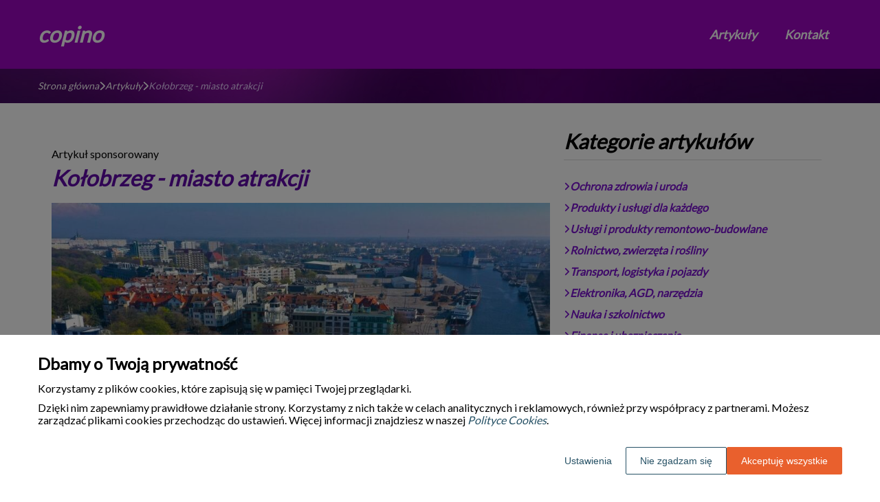

--- FILE ---
content_type: text/html
request_url: https://www.copino.pl/artykul/kolobrzeg-miasto-atrakcji-306220/
body_size: 10837
content:
<!DOCTYPE html><html lang="pl-PL"><head><meta charSet="utf-8"/><meta http-equiv="x-ua-compatible" content="ie=edge"/><meta name="viewport" content="width=device-width, initial-scale=1, shrink-to-fit=no"/><meta name="generator" content="Gatsby 5.12.9"/><meta name="google-site-verification" content="FwPW0wIDgTqJnx4nu8xHuhzDcaUEEFYJ4k5CbobrOgE" data-gatsby-head="true"/><meta name="description" content="Kołobrzeg to jedno z najbardziej znanych polskich kurortów nadmorskich, które przyciąga turystów nie tylko pięknymi plażami, ale także bogatą historią i licznym" data-gatsby-head="true"/><meta name="robots" content="index, follow" data-gatsby-head="true"/><style data-styled="" data-styled-version="6.1.1">.gophSE .header{position:relative;background:#9e06c1;overflow:hidden;}/*!sc*/
.gophSE .header-wrapper{position:relative;display:flex;flex-direction:column;justify-content:space-between;align-content:center;align-items:stretch;}/*!sc*/
.gophSE .header-logo{margin:0;text-decoration:none;min-height:100px;display:flex;align-items:center;color:#ffffff;font-family:'Lato',sans-serif;font-weight:700;font-size:32px;line-height:26px;font-style:italic;}/*!sc*/
.gophSE .header-logo:hover{color:#ffffff;text-decoration:none;}/*!sc*/
.gophSE .header-navlinks{display:flex;flex-direction:column;height:0;padding:0;gap:0;transition:all 0.3s ease-in-out;}/*!sc*/
.gophSE .header-navlinks-button{position:absolute;color:#ffffff;top:calc(100px / 2 - 15px);right:0;width:30px;height:30px;}/*!sc*/
.gophSE .header-navlinks-button:hover{cursor:pointer;}/*!sc*/
.gophSE .header-navlinks-button svg{width:100%;height:100%;}/*!sc*/
.gophSE .header-navlinks a{display:inline-flex;justify-content:center;align-items:center;transition:all 0.1s ease-in;height:40px;margin:0 -15px;padding:0;background:transparent;color:#ffffff;font-family:'Lato',sans-serif;font-weight:700;font-size:18px;text-decoration:none;font-style:italic;transition:color 0.3s ease-in-out,background-color 0.3s ease-in-out;}/*!sc*/
.gophSE .header-navlinks a:hover{background:#7a0f8f;color:#ffffff;text-decoration:none;}/*!sc*/
.gophSE .header-navlinks.show{height:80px;margin-bottom:20px;}/*!sc*/
@media (min-width:768px){.gophSE .header-wrapper{flex-direction:row;align-items:center;justify-content:space-between;flex-wrap:wrap;}.gophSE .header-group_logo{font-size:32px;line-height:26px;}.gophSE .header-navlinks{padding:0;margin:0;gap:0;flex-direction:row;justify-content:center;max-height:100%;}.gophSE .header-navlinks,.gophSE .header-navlinks.show{height:100px;margin-bottom:0;}.gophSE .header-navlinks a{height:100%;padding:0 20px;margin:0;}.gophSE .header-navlinks-button{display:none;}}/*!sc*/
data-styled.g1[id="styles__Styles-sc-19gzppy-0"]{content:"gophSE,"}/*!sc*/
.dPuJyS .footer{background-color:#600075;}/*!sc*/
.dPuJyS .footer-wrapper{display:flex;align-items:center;flex-direction:column;gap:40px;padding:45px 0 20px;}/*!sc*/
.dPuJyS .footer-copyright{order:2;flex-shrink:0;color:#ffffff;font-family:'Lato',sans-serif;font-weight:400;font-size:14px;line-height:18px;font-style:italic;}/*!sc*/
.dPuJyS .footer-navlinks{order:1;display:flex;flex-direction:column;align-items:center;gap:30px;}/*!sc*/
.dPuJyS .footer-navlinks a{flex-shrink:0;color:#ffffff;font-family:'Lato',sans-serif;font-weight:700;font-size:16px;line-height:18px;font-style:italic;text-decoration:none;}/*!sc*/
.dPuJyS .footer-navlinks a:hover{color:#c175ff;text-decoration:underline;}/*!sc*/
@media (min-width:768px){.dPuJyS .footer-wrapper{flex-direction:row;align-items:center;justify-content:space-between;padding:0;min-height:80px;}.dPuJyS .footer-copyright{order:1;}.dPuJyS .footer-navlinks{order:2;flex-direction:row;justify-content:flex-end;}}/*!sc*/
data-styled.g7[id="styles__Styles-sc-bja658-0"]{content:"dPuJyS,"}/*!sc*/
*,*::before,*::after{box-sizing:border-box;-webkit-font-smoothing:antialiased;-moz-osx-font-smoothing:grayscale;}/*!sc*/
input,textarea,button,select,a{-webkit-tap-highlight-color:rgba(0,0,0,0);}/*!sc*/
img{max-width:100%;vertical-align:middle;border-style:none;}/*!sc*/
html{scroll-behavior:smooth;}/*!sc*/
body{font-family:'Lato',sans-serif;font-weight:400;font-size:16px;color:#000000;margin:0;padding:0;background-color:#ffffff;}/*!sc*/
main{position:relative;background:none;background-position:auto;background-repeat:no-repeat;background-size:initial;}/*!sc*/
main>*{position:relative;}/*!sc*/
main::before{content:'';display:none;position:absolute;display:block;left:0;top:0;height:100%;width:100%;background:none;}/*!sc*/
a{color:#7c15d1;text-decoration:none;font-style:italic;transition:color 0.3s ease-in-out;}/*!sc*/
a:hover{color:#610aa9;text-decoration:underline;}/*!sc*/
p,ul,ol,ol li,ul li{font-family:'Lato',sans-serif;font-weight:400;font-size:16px;font-style:normal;line-height:18px;color:#000000;margin:0 0 10px;}/*!sc*/
h1{font-family:'Lato',sans-serif;font-weight:700;font-size:32px;line-height:32px;color:#610aa9;margin:0 0 23px;font-style:italic;}/*!sc*/
h2{font-family:'Lato',sans-serif;font-weight:700;font-size:26px;line-height:26px;color:#610aa9;margin:0 0 23px;font-style:italic;}/*!sc*/
h3{font-family:'Lato',sans-serif;font-weight:700;font-size:24px;line-height:24px;color:#610aa9;margin:0 0 15px;font-style:italic;}/*!sc*/
h4{font-family:'Lato',sans-serif;font-weight:700;font-size:20px;line-height:20px;color:#610aa9;margin:0 0 10px;font-style:italic;}/*!sc*/
.container{width:1200px;max-width:100%;margin:0 auto;padding:0 15px;}/*!sc*/
.text-center{text-align:center;}/*!sc*/
.underline{text-decoration:underline;}/*!sc*/
.italic{font-style:italic;}/*!sc*/
.tabs .tab-label{min-height:38px;}/*!sc*/
.tabs .tab-label input{width:20px;height:20px;}/*!sc*/
.tabs .tab-label input:checked{background:#ffffff;border-color:#ffffff;accent-color:#ffffff;}/*!sc*/
.tabs .tab{margin-bottom:12px;}/*!sc*/
.tabs .tab-label{display:flex;justify-content:space-between;align-items:center;padding:5px 10px;background:#610aa9;color:#ffffff;cursor:pointer;gap:25px;margin-bottom:0;}/*!sc*/
.tabs .tab-label p{margin-bottom:0;color:#ffffff;}/*!sc*/
.tabs .tab-label p:first-child{flex-grow:1;}/*!sc*/
.tabs .tab-label svg{transition:.4s all ease-in-out;}/*!sc*/
.tabs .tab-content{height:0;max-height:0;overflow:hidden;padding:0;position:relative;}/*!sc*/
.tabs .tab-content p{margin:0;}/*!sc*/
.tabs .tab-content.table{background:transparent;}/*!sc*/
.tabs .tab-content.table:after{display:none;}/*!sc*/
.tabs .tab-content:after{content:'';width:100%;height:100%;position:absolute;left:0;top:0;background:#610aa9;opacity:0.1;}/*!sc*/
.tabs .tab input.tab-toggle{display:none;}/*!sc*/
.tabs .tab input.tab-toggle:checked +.tab-label svg{transform:rotate(180deg);}/*!sc*/
.tabs .tab input.tab-toggle:checked ~.tab-content{height:auto;max-height:max-content;padding:15px 10px;}/*!sc*/
.tabs .tab input.tab-toggle:checked ~.tab-content.table{padding-left:0;padding-right:0;}/*!sc*/
.tabs .tab input.cookie-control:hover{cursor:pointer;}/*!sc*/
.tabs .tab:checked .accordion-tab svg{transform:rotate(180deg);}/*!sc*/
#box-cookie-table table{border-collapse:collapse;width:100%;}/*!sc*/
#box-cookie-table table thead{background:#610aa9;color:#ffffff;}/*!sc*/
#box-cookie-table table tr td,#box-cookie-table table tr th{padding:7px;}/*!sc*/
#box-cookie-table table,#box-cookie-table th,#box-cookie-table td{border:1px solid #610aa9;}/*!sc*/
data-styled.g12[id="sc-global-ivQTca1"]{content:"sc-global-ivQTca1,"}/*!sc*/
.fHXdFt{margin-bottom:40px;}/*!sc*/
.fHXdFt .breadcrumbs{min-height:50px;background:url('https://dxsggoz3g3gl3.cloudfront.net/copino/general-breadcrumbs-params-backgroundimage-1695118808111.jpeg');background-size:cover;background-repeat:no-repeat;background-position:center;display:flex;justify-content:flex-start;align-items:center;}/*!sc*/
.fHXdFt .breadcrumbs-items{display:flex;align-items:center;height:100%;gap:7px;border-bottom:none;white-space:nowrap;overflow-wrap:break-word;overflow:hidden;overflow-x:scroll;scrollbar-width:none;}/*!sc*/
.fHXdFt .breadcrumbs-items::-webkit-scrollbar{width:0;height:0;}/*!sc*/
.fHXdFt .breadcrumbs-item{color:#ffffff;font-family:'Lato',sans-serif;font-weight:500;font-size:14px;font-style:italic;line-height:16px;text-decoration:none;transition:color 0.2s ease-in-out;}/*!sc*/
.fHXdFt .breadcrumbs-item:hover{color:#ffffff;text-decoration:underline;}/*!sc*/
.fHXdFt .breadcrumbs-item svg{height:14px;color:#ffffff;}/*!sc*/
.fHXdFt .breadcrumbs-item.last{pointer-events:none;color:#ead1ff;}/*!sc*/
data-styled.g36[id="styles__Styles-sc-x3qckz-0"]{content:"fHXdFt,"}/*!sc*/
.gSKkNy .categories-side{padding:0 0 45px;}/*!sc*/
.gSKkNy .categories-side-header{color:#000000;font-family:'Lato',sans-serif;font-weight:700;font-size:30px;line-height:30px;border-bottom:1px solid #d9d9d9;text-align:left;padding-bottom:12px;margin-bottom:30px;}/*!sc*/
.gSKkNy .categories-side-wrapper{display:grid;grid-template-columns:1fr;gap:15px;}/*!sc*/
.gSKkNy .categories-side-category{color:#7c15d1;font-family:'Lato',sans-serif;font-weight:700;font-size:16px;line-height:16px;text-decoration:none;font-style:italic;transition:color 0.3s ease-in-out;display:flex;justify-content:flex-start;align-items:center;gap:7px;}/*!sc*/
.gSKkNy .categories-side-category svg{height:14px;color:#7c15d1;}/*!sc*/
.gSKkNy .categories-side-category:hover{color:#610aa9;text-decoration:underline;}/*!sc*/
.gSKkNy .categories-side-category:hover svg{color:#610aa9;}/*!sc*/
.gSKkNy .categories-side-category.active{pointer-events:auto;padding:5px 7px 5px 7px;background:#7a0f8f;color:#ffffff;text-decoration:none;border-radius:100px;}/*!sc*/
.gSKkNy .categories-side-category.active:hover{text-decoration:underline;}/*!sc*/
.gSKkNy .categories-side-category.active svg{color:#ffffff;}/*!sc*/
data-styled.g42[id="styles__Styles-sc-rifwou-0"]{content:"gSKkNy,"}/*!sc*/
.lmNcOB .articles-recommended{padding:25px 20px 40px;margin-bottom:60px;background:url('https://dxsggoz3g3gl3.cloudfront.net/copino/general-articlesrecommended-params-backgroundimage-1695116921976.jpeg');background-size:cover;background-repeat:no-repeat;background-position:center;border-radius:8px;box-shadow:-webkit-box-shadow:0px 2px 33px 0px rgba(66, 68, 90, 1);-moz-box-shadow:0px 2px 33px 0px rgba(66, 68, 90, 1);box-shadow:0px 2px 33px 0px rgba(66, 68, 90, 1);border:none;overflow:hidden;}/*!sc*/
.lmNcOB .articles-recommended-header{color:#fff;font-family:'Lato',sans-serif;font-weight:700;font-size:32px;line-height:30px;border-bottom:1px solid rgba(255,255,255,0.4);text-align:center;padding-bottom:12px;margin-bottom:40px;}/*!sc*/
.lmNcOB .articles-recommended-article{position:relative;display:grid;grid-template-columns:90px 1fr;gap:15px;}/*!sc*/
.lmNcOB .articles-recommended-article:nth-child(n){padding-bottom:25px;border-bottom:1px solid rgba(255,255,255,0.4);}/*!sc*/
.lmNcOB .articles-recommended-article:last-child{padding-bottom:0;border-bottom:none;}/*!sc*/
.lmNcOB .articles-recommended-article-image-wrapper{width:90px;height:90px;border-radius:360px;border:none;overflow:hidden;}/*!sc*/
.lmNcOB .articles-recommended-article-image-wrapper:hover{cursor:pointer;transition:0.3s all ease-in;}/*!sc*/
.lmNcOB .articles-recommended-article-image{width:100%;height:100%;object-fit:cover;}/*!sc*/
.lmNcOB .articles-recommended-article-title{margin-bottom:0;}/*!sc*/
.lmNcOB .articles-recommended-article-title a{color:#ffffff;font-size:21px;font-family:'Lato',sans-serif;font-style:italic;font-weight:700;line-height:21px;text-decoration:none;}/*!sc*/
.lmNcOB .articles-recommended-article-title a:hover{color:#c175ff;text-decoration:underline;cursor:pointer;transition:0.2s all ease-in;}/*!sc*/
.lmNcOB .articles-recommended-article-description{grid-column:1/span 2;color:#ffffff;font-size:14px;font-family:'Lato',sans-serif;font-style:normal;font-weight:normal;line-height:20px;}/*!sc*/
.lmNcOB .articles-recommended-list{display:grid;-ms-grid-columns:1fr;gap:25px;}/*!sc*/
@media (min-width:768px){.lmNcOB .articles-recommended-list{grid-template-columns:1fr 1fr;}.lmNcOB .articles-recommended-list .articles-recommended-article:nth-last-child(-n + 2){padding-bottom:0;}.lmNcOB .articles-recommended-list .articles-recommended-article:nth-last-child(-n + 2)::after{display:none;}}/*!sc*/
@media (min-width:992px){.lmNcOB .articles-recommended-list{grid-template-columns:1fr;}.lmNcOB .articles-recommended-list .articles-recommended-article:nth-last-child(2){padding-bottom:25px;}.lmNcOB .articles-recommended-list .articles-recommended-article:nth-last-child(2)::after{display:block;}}/*!sc*/
data-styled.g49[id="styles__Styles-sc-yjju8a-0"]{content:"lmNcOB,"}/*!sc*/
.dRaIfd .article-wrapper{padding:25px 20px 40px;box-shadow:none;background:#fff;border-radius:8px;border:1pxsolid#e2e2e2;}/*!sc*/
.dRaIfd .article-wrapper h1{padding-bottom:20px;margin-bottom:0;}/*!sc*/
.dRaIfd .article-wrapper p:first-of-type{font-weight:bold;}/*!sc*/
.dRaIfd .article-wrapper p:first-of-type.article-sponsored{font-weight:400;}/*!sc*/
.dRaIfd .article-wrapper blockquote{position:relative;z-index:10;font-size:16px;font-weight:400;line-height:18px;font-style:italic;color:#ffffff;margin:15px 0 20px;padding:26px 28px;}/*!sc*/
.dRaIfd .article-wrapper blockquote::before{content:'';position:absolute;top:0;left:0;width:100%;height:100%;z-index:-2;border-radius:6px;background:#c175ff;}/*!sc*/
.dRaIfd .article-wrapper blockquote::after{content:url("data:image/svg+xml;charset=utf-8,%3Csvg xmlns='http://www.w3.org/2000/svg' height='70' width='70' fill='%239f5bd7' viewBox='0 0 448 512'%3E%3C!--! Font Awesome Free 6.4.0 by @fontawesome - https://fontawesome.com License - https://fontawesome.com/license (Commercial License) Copyright 2023 Fonticons, Inc. --%3E%3Cpath d='M0 216C0 149.7 53.7 96 120 96h8c17.7 0 32 14.3 32 32s-14.3 32-32 32h-8c-30.9 0-56 25.1-56 56v8h64c35.3 0 64 28.7 64 64v64c0 35.3-28.7 64-64 64H64c-35.3 0-64-28.7-64-64V320 288 216zm256 0c0-66.3 53.7-120 120-120h8c17.7 0 32 14.3 32 32s-14.3 32-32 32h-8c-30.9 0-56 25.1-56 56v8h64c35.3 0 64 28.7 64 64v64c0 35.3-28.7 64-64 64H320c-35.3 0-64-28.7-64-64V320 288 216z'/%3E%3C/svg%3E");position:absolute;top:-10px;left:-6px;z-index:-1;color:#fff;transform:rotate(-21deg);}/*!sc*/
data-styled.g53[id="styles__Styles-sc-15glzcp-0"]{content:"dRaIfd,"}/*!sc*/
.bONPuI{margin:0 0 23px;}/*!sc*/
.bONPuI ul,.bONPuI ul ul,.bONPuI ul ul ul{list-style-type:disc;}/*!sc*/
.bONPuI ul li,.bONPuI ul ul li,.bONPuI ul ul ul li{margin-top:0.8rem;}/*!sc*/
.bONPuI .tableOfContentsHeader{display:block;font-family:'Lato',sans-serif;font-weight:700;font-size:24px;line-height:24px;color:#610aa9;margin:0 0 15px;font-style:italic;}/*!sc*/
data-styled.g54[id="styles__Styles-sc-aq9279-0"]{content:"bONPuI,"}/*!sc*/
.jKZZbq .article-column-wrapper{position:relative;display:flex;gap:30px;flex-direction:column;}/*!sc*/
.jKZZbq .article-image{margin-bottom:25px;}/*!sc*/
.jKZZbq .article-left-column{width:100%;flex-shrink:0;}/*!sc*/
.jKZZbq .article-right-column{width:100%;flex-shrink:0;}/*!sc*/
.jKZZbq .article-list{display:grid;gap:30px;grid-template-columns:1fr;}/*!sc*/
@media (min-width:768px){.jKZZbq .article-list{grid-template-columns:1fr 1fr;}}/*!sc*/
@media (min-width:992px){.jKZZbq .article-column-wrapper{flex-direction:row;}.jKZZbq .article-left-column{width:calc(66.6666% - 15px);}.jKZZbq .article-right-column{width:calc(33.3333% - 15px);}}/*!sc*/
data-styled.g55[id="Article__Styles-sc-75qu41-0"]{content:"jKZZbq,"}/*!sc*/
</style><link rel="sitemap" type="application/xml" href="/sitemap-index.xml"/><title data-gatsby-head="true">Kołobrzeg - miasto atrakcji</title><link rel="icon" href="https://dxsggoz3g3gl3.cloudfront.net/siteLogo/copino.png" data-gatsby-head="true"/><link rel="preconnect" href="https://fonts.googleapis.com" data-gatsby-head="true"/><link rel="preload" href="https://fonts.googleapis.com/css2?family=Lato" as="style" data-gatsby-head="true"/><link href="https://fonts.googleapis.com/css2?family=Lato" rel="stylesheet" data-gatsby-head="true"/><script data-gatsby-head="true">
            function gtag() {
                window.dataLayer = window.dataLayer || [];
                dataLayer.push(arguments);
            }
            
            let consents = {
                ad_storage: 'denied',
                ad_user_data: 'denied',
                ad_personalization: 'denied',
                analytics_storage: 'denied',
                functionality_storage: 'denied',
                personalization_storage: 'denied',
                security_storage: 'denied',
            }
            
            const cookies = document.cookie
                ? document.cookie
                    .split(";")
                    .map((v) => v.split("="))
                    .reduce((acc, v) => {
                        acc[decodeURIComponent(v[0].trim())] = decodeURIComponent(
                            v[1].trim()
                        );
                        return acc;
                    }, {})
                : null;
                
            if (cookies?.cookieConsent){
                let cookieConsentJSON = {}
                let cookieConsent = cookies.cookieConsent
                cookieConsent = cookieConsent.replace(/{|}| |'|"/g, '').split(",")
                for(var i = 0; i < cookieConsent.length; i++){
                    cookieConsentJSON[cookieConsent[i].split(":")[0]] = cookieConsent[i].split(":")[1]
                }
                consents = cookieConsentJSON;
            }                       
        
            gtag("consent", "default", consents);                  
        </script><script data-gatsby-head="true">(function(w,d,s,l,i){w[l]=w[l]||[];w[l].push({'gtm.start':
      new Date().getTime(),event:'gtm.js'});var f=d.getElementsByTagName(s)[0],
      j=d.createElement(s),dl=l!='dataLayer'?'&l='+l:'';j.async=true;j.src=
      'https://www.googletagmanager.com/gtm.js?id='+i+dl;f.parentNode.insertBefore(j,f);
      })(window,document,'script','dataLayer','GTM-ND9PCC96');</script><script type="application/ld+json" data-gatsby-head="true">{
            "@context": "https://schema.org",
            "@type": "BreadcrumbList",
            "itemListElement": [{
              "@type": "ListItem",
              "position": 1,
              "name": "Artykuły"
              , "item": "https://www.copino.pl/artykuly"
            },{
              "@type": "ListItem",
              "position": 2,
              "name": "Kołobrzeg - miasto atrakcji"
              
            }]
          }</script></head><body><noscript><iframe src="https://www.googletagmanager.com/ns.html?id=GTM-ND9PCC96" height="0" width="0" style="display:none;visibility:hidden"></iframe></noscript><div id="___gatsby"><div style="outline:none" tabindex="-1" id="gatsby-focus-wrapper"><header class="styles__Styles-sc-19gzppy-0 gophSE"><div class="header"><div class="container"><div class="header-wrapper"><a href="/" class="header-logo">copino</a><div class="header-navlinks "><a href="/artykuly/">Artykuły</a><a href="/kontakt/">Kontakt</a><div class="header-navlinks-button"><svg aria-hidden="true" focusable="false" data-prefix="fas" data-icon="bars" class="svg-inline--fa fa-bars " role="img" xmlns="http://www.w3.org/2000/svg" viewBox="0 0 448 512"><path fill="currentColor" d="M0 96C0 78.3 14.3 64 32 64H416c17.7 0 32 14.3 32 32s-14.3 32-32 32H32C14.3 128 0 113.7 0 96zM0 256c0-17.7 14.3-32 32-32H416c17.7 0 32 14.3 32 32s-14.3 32-32 32H32c-17.7 0-32-14.3-32-32zM448 416c0 17.7-14.3 32-32 32H32c-17.7 0-32-14.3-32-32s14.3-32 32-32H416c17.7 0 32 14.3 32 32z"></path></svg></div></div></div></div></div></header><main class="page-article"><div class="styles__Styles-sc-x3qckz-0 fHXdFt"><section class="breadcrumbs"><div class="breadcrumbs-container container"><div class="breadcrumbs-items"><a href="/" class="breadcrumbs-item">Strona główna</a><div class="breadcrumbs-item"><svg aria-hidden="true" focusable="false" data-prefix="fas" data-icon="chevron-right" class="svg-inline--fa fa-chevron-right " role="img" xmlns="http://www.w3.org/2000/svg" viewBox="0 0 320 512"><path fill="currentColor" d="M310.6 233.4c12.5 12.5 12.5 32.8 0 45.3l-192 192c-12.5 12.5-32.8 12.5-45.3 0s-12.5-32.8 0-45.3L242.7 256 73.4 86.6c-12.5-12.5-12.5-32.8 0-45.3s32.8-12.5 45.3 0l192 192z"></path></svg></div><a href="/artykuly/" class="breadcrumbs-item">Artykuły</a><div class="breadcrumbs-item"><svg aria-hidden="true" focusable="false" data-prefix="fas" data-icon="chevron-right" class="svg-inline--fa fa-chevron-right " role="img" xmlns="http://www.w3.org/2000/svg" viewBox="0 0 320 512"><path fill="currentColor" d="M310.6 233.4c12.5 12.5 12.5 32.8 0 45.3l-192 192c-12.5 12.5-32.8 12.5-45.3 0s-12.5-32.8 0-45.3L242.7 256 73.4 86.6c-12.5-12.5-12.5-32.8 0-45.3s32.8-12.5 45.3 0l192 192z"></path></svg></div><div class="breadcrumbs-item last">Kołobrzeg - miasto atrakcji</div></div></div></section></div><div class="container"><div class="Article__Styles-sc-75qu41-0 jKZZbq"><div class="article-column-wrapper"><div class="article-left-column"><div class="styles__Styles-sc-15glzcp-0 dRaIfd"><div class="article-wrapper"><p class="article-sponsored">Artykuł sponsorowany</p><h1>Kołobrzeg - miasto atrakcji</h1><div class="article-image"><img src="https://dxsggoz3g3gl3.cloudfront.net/f-323184-kolobrzeg-miasto-atrakcji.jpg" alt="Kołobrzeg - miasto atrakcji"/></div><div><div config="[object Object]" class="styles__Styles-sc-aq9279-0 bONPuI"><span class="tableOfContentsHeader">Spis treści</span><ul><li><a href="#zabytki-i-historia-kolobrzegu">Zabytki i historia Kołobrzegu</a></li><li><a href="#atrakcje-dla-calej-rodziny">Atrakcje dla całej rodziny</a></li><li><a href="#kolobrzeg-miasto-zdrowia-i-urody">Kołobrzeg – miasto zdrowia i urody</a></li></ul></div><p>Kołobrzeg to jedno z najbardziej znanych polskich kurortów nadmorskich, które przyciąga turystów nie tylko pięknymi plażami, ale także bogatą historią i licznymi atrakcjami. Miasto może pochwalić się bogatym dziedzictwem kulturowym oraz unikalnym mikroklimatem, który sprzyja zdrowiu. Warto odwiedzić Kołobrzeg nie tylko latem, ale także w innych porach roku, aby poznać jego różnorodne oblicza.</p><p><i>Przeczytaj również: <a href="https://www.copino.pl/artykul/dlaczego-warto-wybrac-sie-na-rejs-na-filipiny-306287"><i>Dlaczego warto wybrać się na rejs na Filipiny?</i></a></i></p>
<h2 id="zabytki-i-historia-kolobrzegu"><strong>Zabytki i historia Kołobrzegu</strong></h2>
<p>Kołobrzeg to miasto z ponad tysiącletnią historią, co sprawia, że na każdym kroku można natknąć się na ciekawe zabytki. <strong>Jednym z nich jest Katedra św. Marii Magdaleny, która jest najstarszym kościołem w mieście i jednocześnie jednym z najważniejszych zabytków gotyckich na Pomorzu</strong>. Warto również odwiedzić Bazylikę konkatedralną Wniebowzięcia Najświętszej Maryi Panny, która zachwyca swoją monumentalnością oraz pięknymi witrażami.</p><p><i>Przeczytaj również: <a href="https://www.copino.pl/artykul/czym-charakteryzuja-sie-rowery-szosowe-giant-311080"><i>Czym charakteryzują się rowery szosowe Giant?</i></a></i></p>
<p>Innym ważnym miejscem historycznym jest Fort Prusy, będący częścią dawnych umocnień miejskich. Obecnie w forcie mieści się Muzeum Oręża Polskiego, gdzie można zapoznać się z historią polskiego wojska oraz zobaczyć liczne eksponaty związane z militariami. Nieopodal fortu znajduje się również Park Solankowy, będący idealnym miejscem na spacer i wypoczynek. Jeśli zaś chodzi o polecany <a href="https://msproapartamenty.pl/o-nas-lokalizacja" target="_blank" rel="" data-type="brand">nocleg, Kołobrzeg</a> zachwyca różnorodnością apartamentów - m. in. MS Pro.</p><p><i>Przeczytaj również: <a href="https://www.copino.pl/artykul/gdzie-warto-zarezerwowac-hotel-w-gdansku-315963"><i>Gdzie warto zarezerwować hotel w Gdańsku?</i></a></i></p>
<h2 id="atrakcje-dla-calej-rodziny"><strong>Atrakcje dla całej rodziny</strong></h2>
<p>Kołobrzeg to miejsce, które zadowoli zarówno dorosłych, jak i dzieci. Jedną z największych atrakcji dla całej rodziny jest Park Wodny Helios, gdzie można korzystać z basenów, zjeżdżalni oraz saun. Dla miłośników sportów wodnych dostępne są także wypożyczalnie sprzętu oraz szkoły windsurfingu i kitesurfingu.</p>
<p>Warto również wybrać się na rejs statkiem po Bałtyku, który pozwoli podziwiać piękno polskiego wybrzeża z innej perspektywy.<strong> Dla dzieci atrakcyjne może być również odwiedzenie Parku Miniatur Latarni Morskich</strong>, gdzie można zobaczyć miniaturowe repliki latarni z różnych części Polski.</p>
<h2 id="kolobrzeg-miasto-zdrowia-i-urody"><strong>Kołobrzeg – miasto zdrowia i urody</strong></h2>
<p>Kołobrzeg słynie również z licznych sanatoriów oraz ośrodków SPA, które oferują szeroką gamę zabiegów leczniczych i relaksacyjnych. Woda morska, jod oraz solanki mają zbawienny wpływ na zdrowie i samopoczucie, dlatego warto skorzystać z oferty miejscowych uzdrowisk. W mieście znajdują się także liczne ścieżki rowerowe oraz trasy spacerowe, które pozwalają aktywnie spędzić czas na świeżym powietrzu.</p>
<p> </p></div></div></div></div><div class="article-right-column"><div class="styles__Styles-sc-rifwou-0 gSKkNy"><div class="categories-side"><h3 class="categories-side-header">Kategorie artykułów</h3><div class="categories-side-wrapper"><a href="/artykuly/ochrona-zdrowia-i-uroda/" class="categories-side-category "><svg aria-hidden="true" focusable="false" data-prefix="fas" data-icon="angle-right" class="svg-inline--fa fa-angle-right " role="img" xmlns="http://www.w3.org/2000/svg" viewBox="0 0 320 512"><path fill="currentColor" d="M278.6 233.4c12.5 12.5 12.5 32.8 0 45.3l-160 160c-12.5 12.5-32.8 12.5-45.3 0s-12.5-32.8 0-45.3L210.7 256 73.4 118.6c-12.5-12.5-12.5-32.8 0-45.3s32.8-12.5 45.3 0l160 160z"></path></svg>Ochrona zdrowia i uroda</a><a href="/artykuly/produkty-i-uslugi-dla-kazdego/" class="categories-side-category "><svg aria-hidden="true" focusable="false" data-prefix="fas" data-icon="angle-right" class="svg-inline--fa fa-angle-right " role="img" xmlns="http://www.w3.org/2000/svg" viewBox="0 0 320 512"><path fill="currentColor" d="M278.6 233.4c12.5 12.5 12.5 32.8 0 45.3l-160 160c-12.5 12.5-32.8 12.5-45.3 0s-12.5-32.8 0-45.3L210.7 256 73.4 118.6c-12.5-12.5-12.5-32.8 0-45.3s32.8-12.5 45.3 0l160 160z"></path></svg>Produkty i usługi dla każdego</a><a href="/artykuly/uslugi-i-produkty-remontowo-budowlane/" class="categories-side-category "><svg aria-hidden="true" focusable="false" data-prefix="fas" data-icon="angle-right" class="svg-inline--fa fa-angle-right " role="img" xmlns="http://www.w3.org/2000/svg" viewBox="0 0 320 512"><path fill="currentColor" d="M278.6 233.4c12.5 12.5 12.5 32.8 0 45.3l-160 160c-12.5 12.5-32.8 12.5-45.3 0s-12.5-32.8 0-45.3L210.7 256 73.4 118.6c-12.5-12.5-12.5-32.8 0-45.3s32.8-12.5 45.3 0l160 160z"></path></svg>Usługi i produkty remontowo-budowlane</a><a href="/artykuly/rolnictwo-zwierzeta-i-rosliny/" class="categories-side-category "><svg aria-hidden="true" focusable="false" data-prefix="fas" data-icon="angle-right" class="svg-inline--fa fa-angle-right " role="img" xmlns="http://www.w3.org/2000/svg" viewBox="0 0 320 512"><path fill="currentColor" d="M278.6 233.4c12.5 12.5 12.5 32.8 0 45.3l-160 160c-12.5 12.5-32.8 12.5-45.3 0s-12.5-32.8 0-45.3L210.7 256 73.4 118.6c-12.5-12.5-12.5-32.8 0-45.3s32.8-12.5 45.3 0l160 160z"></path></svg>Rolnictwo, zwierzęta i rośliny</a><a href="/artykuly/transport-logistyka-i-pojazdy/" class="categories-side-category "><svg aria-hidden="true" focusable="false" data-prefix="fas" data-icon="angle-right" class="svg-inline--fa fa-angle-right " role="img" xmlns="http://www.w3.org/2000/svg" viewBox="0 0 320 512"><path fill="currentColor" d="M278.6 233.4c12.5 12.5 12.5 32.8 0 45.3l-160 160c-12.5 12.5-32.8 12.5-45.3 0s-12.5-32.8 0-45.3L210.7 256 73.4 118.6c-12.5-12.5-12.5-32.8 0-45.3s32.8-12.5 45.3 0l160 160z"></path></svg>Transport, logistyka i pojazdy</a><a href="/artykuly/elektronika-agd-narzedzia/" class="categories-side-category "><svg aria-hidden="true" focusable="false" data-prefix="fas" data-icon="angle-right" class="svg-inline--fa fa-angle-right " role="img" xmlns="http://www.w3.org/2000/svg" viewBox="0 0 320 512"><path fill="currentColor" d="M278.6 233.4c12.5 12.5 12.5 32.8 0 45.3l-160 160c-12.5 12.5-32.8 12.5-45.3 0s-12.5-32.8 0-45.3L210.7 256 73.4 118.6c-12.5-12.5-12.5-32.8 0-45.3s32.8-12.5 45.3 0l160 160z"></path></svg>Elektronika, AGD, narzędzia</a><a href="/artykuly/nauka-i-szkolnictwo/" class="categories-side-category "><svg aria-hidden="true" focusable="false" data-prefix="fas" data-icon="angle-right" class="svg-inline--fa fa-angle-right " role="img" xmlns="http://www.w3.org/2000/svg" viewBox="0 0 320 512"><path fill="currentColor" d="M278.6 233.4c12.5 12.5 12.5 32.8 0 45.3l-160 160c-12.5 12.5-32.8 12.5-45.3 0s-12.5-32.8 0-45.3L210.7 256 73.4 118.6c-12.5-12.5-12.5-32.8 0-45.3s32.8-12.5 45.3 0l160 160z"></path></svg>Nauka i szkolnictwo</a><a href="/artykuly/finanse-i-ubezpieczenia/" class="categories-side-category "><svg aria-hidden="true" focusable="false" data-prefix="fas" data-icon="angle-right" class="svg-inline--fa fa-angle-right " role="img" xmlns="http://www.w3.org/2000/svg" viewBox="0 0 320 512"><path fill="currentColor" d="M278.6 233.4c12.5 12.5 12.5 32.8 0 45.3l-160 160c-12.5 12.5-32.8 12.5-45.3 0s-12.5-32.8 0-45.3L210.7 256 73.4 118.6c-12.5-12.5-12.5-32.8 0-45.3s32.8-12.5 45.3 0l160 160z"></path></svg>Finanse i ubezpieczenia</a><a href="/artykuly/zakupy-kultura-i-rozrywka/" class="categories-side-category "><svg aria-hidden="true" focusable="false" data-prefix="fas" data-icon="angle-right" class="svg-inline--fa fa-angle-right " role="img" xmlns="http://www.w3.org/2000/svg" viewBox="0 0 320 512"><path fill="currentColor" d="M278.6 233.4c12.5 12.5 12.5 32.8 0 45.3l-160 160c-12.5 12.5-32.8 12.5-45.3 0s-12.5-32.8 0-45.3L210.7 256 73.4 118.6c-12.5-12.5-12.5-32.8 0-45.3s32.8-12.5 45.3 0l160 160z"></path></svg>Zakupy, kultura i rozrywka</a><a href="/artykuly/wnetrza-wyposazenie-i-wystroj/" class="categories-side-category "><svg aria-hidden="true" focusable="false" data-prefix="fas" data-icon="angle-right" class="svg-inline--fa fa-angle-right " role="img" xmlns="http://www.w3.org/2000/svg" viewBox="0 0 320 512"><path fill="currentColor" d="M278.6 233.4c12.5 12.5 12.5 32.8 0 45.3l-160 160c-12.5 12.5-32.8 12.5-45.3 0s-12.5-32.8 0-45.3L210.7 256 73.4 118.6c-12.5-12.5-12.5-32.8 0-45.3s32.8-12.5 45.3 0l160 160z"></path></svg>Wnętrza - wyposażenie i wystrój</a><a href="/artykuly/imprezy-sluby-okazje/" class="categories-side-category "><svg aria-hidden="true" focusable="false" data-prefix="fas" data-icon="angle-right" class="svg-inline--fa fa-angle-right " role="img" xmlns="http://www.w3.org/2000/svg" viewBox="0 0 320 512"><path fill="currentColor" d="M278.6 233.4c12.5 12.5 12.5 32.8 0 45.3l-160 160c-12.5 12.5-32.8 12.5-45.3 0s-12.5-32.8 0-45.3L210.7 256 73.4 118.6c-12.5-12.5-12.5-32.8 0-45.3s32.8-12.5 45.3 0l160 160z"></path></svg>Imprezy, śluby, okazje</a><a href="/artykuly/gastronomia-artykuly-spozywcze/" class="categories-side-category "><svg aria-hidden="true" focusable="false" data-prefix="fas" data-icon="angle-right" class="svg-inline--fa fa-angle-right " role="img" xmlns="http://www.w3.org/2000/svg" viewBox="0 0 320 512"><path fill="currentColor" d="M278.6 233.4c12.5 12.5 12.5 32.8 0 45.3l-160 160c-12.5 12.5-32.8 12.5-45.3 0s-12.5-32.8 0-45.3L210.7 256 73.4 118.6c-12.5-12.5-12.5-32.8 0-45.3s32.8-12.5 45.3 0l160 160z"></path></svg>Gastronomia, artykuły spożywcze</a><a href="/artykuly/opieka-i-artykuly-dzieciece/" class="categories-side-category "><svg aria-hidden="true" focusable="false" data-prefix="fas" data-icon="angle-right" class="svg-inline--fa fa-angle-right " role="img" xmlns="http://www.w3.org/2000/svg" viewBox="0 0 320 512"><path fill="currentColor" d="M278.6 233.4c12.5 12.5 12.5 32.8 0 45.3l-160 160c-12.5 12.5-32.8 12.5-45.3 0s-12.5-32.8 0-45.3L210.7 256 73.4 118.6c-12.5-12.5-12.5-32.8 0-45.3s32.8-12.5 45.3 0l160 160z"></path></svg>Opieka i artykuły dziecięce</a><a href="/artykuly/nieruchomosci-zarzadzanie-budynkami-i-obiektami/" class="categories-side-category "><svg aria-hidden="true" focusable="false" data-prefix="fas" data-icon="angle-right" class="svg-inline--fa fa-angle-right " role="img" xmlns="http://www.w3.org/2000/svg" viewBox="0 0 320 512"><path fill="currentColor" d="M278.6 233.4c12.5 12.5 12.5 32.8 0 45.3l-160 160c-12.5 12.5-32.8 12.5-45.3 0s-12.5-32.8 0-45.3L210.7 256 73.4 118.6c-12.5-12.5-12.5-32.8 0-45.3s32.8-12.5 45.3 0l160 160z"></path></svg>Nieruchomości, zarządzanie budynkami i obiektami</a><a href="/artykuly/odziez-obuwie-i-dodatki/" class="categories-side-category "><svg aria-hidden="true" focusable="false" data-prefix="fas" data-icon="angle-right" class="svg-inline--fa fa-angle-right " role="img" xmlns="http://www.w3.org/2000/svg" viewBox="0 0 320 512"><path fill="currentColor" d="M278.6 233.4c12.5 12.5 12.5 32.8 0 45.3l-160 160c-12.5 12.5-32.8 12.5-45.3 0s-12.5-32.8 0-45.3L210.7 256 73.4 118.6c-12.5-12.5-12.5-32.8 0-45.3s32.8-12.5 45.3 0l160 160z"></path></svg>Odzież, obuwie i dodatki</a><a href="/artykuly/media-i-badanie-rynku/" class="categories-side-category "><svg aria-hidden="true" focusable="false" data-prefix="fas" data-icon="angle-right" class="svg-inline--fa fa-angle-right " role="img" xmlns="http://www.w3.org/2000/svg" viewBox="0 0 320 512"><path fill="currentColor" d="M278.6 233.4c12.5 12.5 12.5 32.8 0 45.3l-160 160c-12.5 12.5-32.8 12.5-45.3 0s-12.5-32.8 0-45.3L210.7 256 73.4 118.6c-12.5-12.5-12.5-32.8 0-45.3s32.8-12.5 45.3 0l160 160z"></path></svg>Media i badanie rynku</a><a href="/artykuly/turystyka-noclegi-i-wypoczynek/" class="categories-side-category active"><svg aria-hidden="true" focusable="false" data-prefix="fas" data-icon="angle-right" class="svg-inline--fa fa-angle-right " role="img" xmlns="http://www.w3.org/2000/svg" viewBox="0 0 320 512"><path fill="currentColor" d="M278.6 233.4c12.5 12.5 12.5 32.8 0 45.3l-160 160c-12.5 12.5-32.8 12.5-45.3 0s-12.5-32.8 0-45.3L210.7 256 73.4 118.6c-12.5-12.5-12.5-32.8 0-45.3s32.8-12.5 45.3 0l160 160z"></path></svg>Turystyka, noclegi i wypoczynek</a></div></div></div><div class="styles__Styles-sc-yjju8a-0 lmNcOB"><div class="articles-recommended"><h3 class="articles-recommended-header">Polecane artykuły</h3><div class="articles-recommended-list"><div class="articles-recommended-article"><div class="articles-recommended-article-image-wrapper"><a href="/artykul/jak-zorganizowac-dzien-zdrowia-w-firmie-325894/"><img loading="lazy" class="articles-recommended-article-image" src="https://dxsggoz3g3gl3.cloudfront.net/g-344041-jak-zorganizowac-dzien-zdrowia-w-firmie.jpg" alt="Jak zorganizować dzień zdrowia w firmie?"/></a></div><h4 class="articles-recommended-article-title"><a href="/artykul/jak-zorganizowac-dzien-zdrowia-w-firmie-325894/">Jak zorganizować dzień zdrowia w firmie?</a></h4><div class="articles-recommended-article-description">Organizacja dnia zdrowia w firmie to doskonały sposób na promowanie zdrowego stylu życia wśród pracowników, co może przyczynić się do zwiększenia ich produktywności i ogólnego samopoczucia. Właściwe planowanie i zaangażowanie wszystkich uczestników są kluczowe dla sukcesu tego przedsięwzięcia. W art</div></div><div class="articles-recommended-article"><div class="articles-recommended-article-image-wrapper"><a href="/artykul/kiedy-warto-zdecydowac-sie-na-dezynfekcje-czyli-zwalczanie-drobnoustrojow-321256/"><img loading="lazy" class="articles-recommended-article-image" src="https://dxsggoz3g3gl3.cloudfront.net/g-338977-kiedy-warto-zdecydowac-sie-na-dezynfekcje-czyli-zwalczanie-drobnoustrojow.jpg" alt="Kiedy warto zdecydować się na dezynfekcję, czyli zwalczanie drobnoustrojów?"/></a></div><h4 class="articles-recommended-article-title"><a href="/artykul/kiedy-warto-zdecydowac-sie-na-dezynfekcje-czyli-zwalczanie-drobnoustrojow-321256/">Kiedy warto zdecydować się na dezynfekcję, czyli zwalczanie drobnoustrojów?</a></h4><div class="articles-recommended-article-description">Dezynfekcja to proces, który ma na celu zniszczenie lub zahamowanie rozwoju drobnoustrojów. W dzisiejszych czasach, kiedy rośnie świadomość społeczna na temat higieny i zdrowia, coraz więcej osób decyduje się na skorzystanie z usług firm dezynfekujących. W jakich sytuacjach warto zdecydować się na t</div></div><div class="articles-recommended-article"><div class="articles-recommended-article-image-wrapper"><a href="/artykul/terapia-dzieci-z-niepelnosprawnoscia-intelektualna-w-czestochowie-313143/"><img loading="lazy" class="articles-recommended-article-image" src="https://dxsggoz3g3gl3.cloudfront.net/g-330512-terapia-dzieci-z-niepelnosprawnoscia-intelektualna-w-czestochowie.jpg" alt="Terapia dzieci z niepełnosprawnością intelektualną w Częstochowie"/></a></div><h4 class="articles-recommended-article-title"><a href="/artykul/terapia-dzieci-z-niepelnosprawnoscia-intelektualna-w-czestochowie-313143/">Terapia dzieci z niepełnosprawnością intelektualną w Częstochowie</a></h4><div class="articles-recommended-article-description">Terapia dzieci z niepełnosprawnością intelektualną to ważny temat, który dotyka wielu rodzin w Polsce. W Częstochowie istnieje kilka ośrodków i specjalistów, którzy oferują wsparcie dla dzieci z niepełnosprawnościami intelektualnymi oraz ich rodzin. Przeczytaj również: Czy leczenie kanałowe jest bol</div></div><div class="articles-recommended-article"><div class="articles-recommended-article-image-wrapper"><a href="/artykul/jak-wyglada-terapia-uzaleznien-313054/"><img loading="lazy" class="articles-recommended-article-image" src="https://dxsggoz3g3gl3.cloudfront.net/g-330423-jak-wyglada-terapia-uzaleznien.jpg" alt="Jak wygląda terapia uzależnień?"/></a></div><h4 class="articles-recommended-article-title"><a href="/artykul/jak-wyglada-terapia-uzaleznien-313054/">Jak wygląda terapia uzależnień?</a></h4><div class="articles-recommended-article-description">Terapia uzależnień to proces, który ma na celu pomóc osobom cierpiącym na różnego rodzaju uzależnienia w odzyskaniu kontroli nad swoim życiem. W Polsce dostępnych jest wiele metod leczenia, zarówno w formie ambulatoryjnej, jak i stacjonarnej. W tym artykule przyjrzymy się temu, jak wygląda terapia u</div></div></div></div></div></div></div></div></div></main><footer class="styles__Styles-sc-bja658-0 dPuJyS"><div class="footer"><div class="container"><div class="footer-wrapper"><div class="footer-copyright">© <!-- -->2026<!-- --> <!-- -->Wszelkie prawa zastrzeżone</div><div class="footer-navlinks"><a href="/regulamin/">Regulamin</a><a href="/polityka-cookies/">Polityka cookies</a></div></div></div></div></footer><section class="cookies-consent-section"></section></div><div id="gatsby-announcer" style="position:absolute;top:0;width:1px;height:1px;padding:0;overflow:hidden;clip:rect(0, 0, 0, 0);white-space:nowrap;border:0" aria-live="assertive" aria-atomic="true"></div></div><script id="gatsby-script-loader">/*<![CDATA[*/window.pagePath="/artykul/kolobrzeg-miasto-atrakcji-306220/";/*]]>*/</script><!-- slice-start id="_gatsby-scripts-1" -->
          <script
            id="gatsby-chunk-mapping"
          >
            window.___chunkMapping="{\"app\":[\"/app-47ef736918c0ded318d4.js\"],\"component---src-templates-article-preview-tsx\":[\"/component---src-templates-article-preview-tsx-e50ecda77d58eca5d657.js\"],\"component---src-templates-article-tsx\":[\"/component---src-templates-article-tsx-d0ba1be53cddd2a90236.js\"],\"component---src-templates-articles-tsx\":[\"/component---src-templates-articles-tsx-bf12fd9393b7024fddc9.js\"],\"component---src-templates-contact-tsx\":[\"/component---src-templates-contact-tsx-9a75aa4b91a97a904446.js\"],\"component---src-templates-cookie-policy-tsx\":[\"/component---src-templates-cookie-policy-tsx-4456d511f5e738ac312e.js\"],\"component---src-templates-cookie-table-tsx\":[\"/component---src-templates-cookie-table-tsx-2b2d1bee3be2df03d931.js\"],\"component---src-templates-error-tsx\":[\"/component---src-templates-error-tsx-f5b85bc1719f9624aaa0.js\"],\"component---src-templates-home-tsx\":[\"/component---src-templates-home-tsx-e022a3c3bcf8ec96b9f4.js\"],\"component---src-templates-terms-tsx\":[\"/component---src-templates-terms-tsx-09b1e7cc61c14f1adb39.js\"]}";
          </script>
        <script>window.___webpackCompilationHash="ed04475b4a1db1d3ec40";</script><script src="/webpack-runtime-76c0ed9ca3e736674960.js" async></script><script src="/framework-c76ccf8ca752a6b85925.js" async></script><script src="/app-47ef736918c0ded318d4.js" async></script><!-- slice-end id="_gatsby-scripts-1" --></body></html>